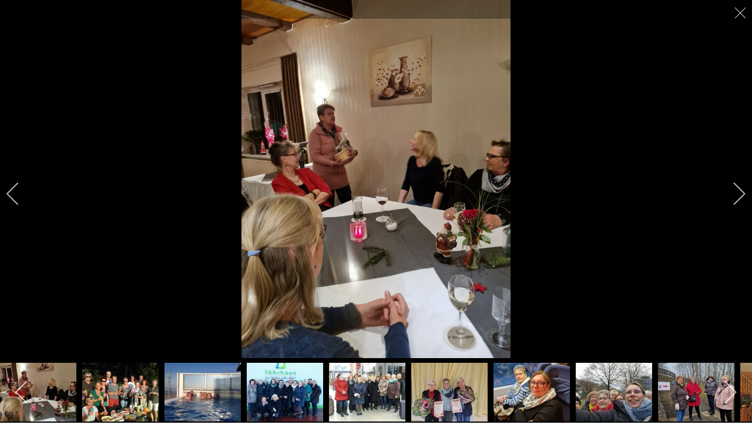

--- FILE ---
content_type: text/html; charset=utf-8
request_url: http://xn--ssv-plitz-47a.de/index.php/gymnastik/gymgalerie?i=20211215-202600
body_size: 9643
content:

<!doctype html>
<html lang="de-de" dir="ltr">
	<head>
		
		<meta name="viewport" content="width=device-width, initial-scale=1, shrink-to-fit=no">
		<meta charset="utf-8">
	<meta name="generator" content="Helix Ultimate - The Most Popular Joomla! Template Framework.">
	<title>20211215 202600</title>
	<link href="/images/ssv_raute-_gesamt.jpeg" rel="icon" type="image/vnd.microsoft.icon">
<link href="/media/vendor/joomla-custom-elements/css/joomla-alert.min.css?0.2.0" rel="stylesheet" />
	<link href="/media/com_igallery/css/lib-42.css" rel="stylesheet" />
	<link href="/media/com_igallery/css/ignitegallery-42.css" rel="stylesheet" />
	<link href="/plugins/system/jce/css/content.css?badb4208be409b1335b815dde676300e" rel="stylesheet" />
	<link href="//fonts.googleapis.com/css?family=IBM Plex Sans:100,100i,200,200i,300,300i,400,400i,500,500i,600,600i,700,700i,800,800i,900,900i&amp;subset=latin&amp;display=swap" rel="stylesheet" media="none" onload="media=&quot;all&quot;" />
	<link href="//fonts.googleapis.com/css?family=Noto Sans:100,100i,200,200i,300,300i,400,400i,500,500i,600,600i,700,700i,800,800i,900,900i&amp;subset=latin&amp;display=swap" rel="stylesheet" media="none" onload="media=&quot;all&quot;" />
	<link href="//fonts.googleapis.com/css?family=Open Sans:100,100i,200,200i,300,300i,400,400i,500,500i,600,600i,700,700i,800,800i,900,900i&amp;subset=latin&amp;display=swap" rel="stylesheet" media="none" onload="media=&quot;all&quot;" />
	<link href="/templates/shaper_helixultimate/css/bootstrap.min.css" rel="stylesheet" />
	<link href="/plugins/system/helixultimate/assets/css/system-j4.min.css" rel="stylesheet" />
	<link href="/media/system/css/joomla-fontawesome.min.css?579d7700bea70c65f65f693e7b14c860" rel="stylesheet" />
	<link href="/templates/shaper_helixultimate/css/template.css" rel="stylesheet" />
	<link href="/templates/shaper_helixultimate/css/presets/default.css" rel="stylesheet" />
	<style>body{font-family: 'IBM Plex Sans', sans-serif;font-size: 18px;line-height: 1.56;text-decoration: none;}
@media (min-width:768px) and (max-width:991px){body{font-size: 14px;}
}
@media (max-width:767px){body{font-size: 13px;}
}
</style>
	<style>h1{font-family: 'IBM Plex Sans', sans-serif;font-size: 14px;text-decoration: none;}
</style>
	<style>h2{font-family: 'Noto Sans', sans-serif;text-decoration: none;}
</style>
	<style>h3{font-family: 'Noto Sans', sans-serif;text-decoration: none;}
</style>
	<style>h4{font-family: 'Noto Sans', sans-serif;text-decoration: none;}
</style>
	<style>h6{font-family: 'Open Sans', sans-serif;font-size: 10px;font-weight: 200;text-decoration: none;}
</style>
	<style>.sp-megamenu-parent > li > a, .sp-megamenu-parent > li > span, .sp-megamenu-parent .sp-dropdown li.sp-menu-item > a{font-family: 'Arial', sans-serif;font-size: 20px;font-weight: 400;text-decoration: none;}
</style>
	<style>.menu.nav-pills > li > a, .menu.nav-pills > li > span, .menu.nav-pills .sp-dropdown li.sp-menu-item > a{font-family: 'Arial', sans-serif;font-size: 20px;font-weight: 400;text-decoration: none;}
</style>
	<style>.logo-image {height:70px;}.logo-image-phone {height:70px;}</style>
<script src="/media/vendor/jquery/js/jquery.min.js?3.7.1"></script>
	<script src="/media/legacy/js/jquery-noconflict.min.js?647005fc12b79b3ca2bb30c059899d5994e3e34d"></script>
	<script type="application/json" class="joomla-script-options new">{"data":{"breakpoints":{"tablet":991,"mobile":480},"header":{"stickyOffset":"100"}},"joomla.jtext":{"ERROR":"Fehler","MESSAGE":"Nachricht","NOTICE":"Hinweis","WARNING":"Warnung","JCLOSE":"Schlie\u00dfen","JOK":"OK","JOPEN":"\u00d6ffnen"},"system.paths":{"root":"","rootFull":"http:\/\/xn--ssv-plitz-47a.de\/","base":"","baseFull":"http:\/\/xn--ssv-plitz-47a.de\/"},"csrf.token":"052b4d89d2d42225b1a438e1851e0ba2"}</script>
	<script src="/media/system/js/core.min.js?ee06c8994b37d13d4ad21c573bbffeeb9465c0e2"></script>
	<script src="/media/vendor/bootstrap/js/bootstrap-es5.min.js?5.3.2" nomodule defer></script>
	<script src="/media/system/js/showon-es5.min.js?0e293ba9dec283752e25f4e1d5eb0a6f8c07d3be" defer nomodule></script>
	<script src="/media/system/js/messages-es5.min.js?c29829fd2432533d05b15b771f86c6637708bd9d" nomodule defer></script>
	<script src="/media/vendor/bootstrap/js/alert.min.js?5.3.2" type="module"></script>
	<script src="/media/vendor/bootstrap/js/button.min.js?5.3.2" type="module"></script>
	<script src="/media/vendor/bootstrap/js/carousel.min.js?5.3.2" type="module"></script>
	<script src="/media/vendor/bootstrap/js/collapse.min.js?5.3.2" type="module"></script>
	<script src="/media/vendor/bootstrap/js/dropdown.min.js?5.3.2" type="module"></script>
	<script src="/media/vendor/bootstrap/js/modal.min.js?5.3.2" type="module"></script>
	<script src="/media/vendor/bootstrap/js/offcanvas.min.js?5.3.2" type="module"></script>
	<script src="/media/vendor/bootstrap/js/popover.min.js?5.3.2" type="module"></script>
	<script src="/media/vendor/bootstrap/js/scrollspy.min.js?5.3.2" type="module"></script>
	<script src="/media/vendor/bootstrap/js/tab.min.js?5.3.2" type="module"></script>
	<script src="/media/vendor/bootstrap/js/toast.min.js?5.3.2" type="module"></script>
	<script src="/media/system/js/showon.min.js?f79c256660e2c0ca2179cf7f3168ea8143e1af82" type="module"></script>
	<script src="/media/system/js/messages.min.js?7f7aa28ac8e8d42145850e8b45b3bc82ff9a6411" type="module"></script>
	<script src="/media/com_igallery/js/lib-42.js"></script>
	<script src="/media/com_igallery/js/ignitegallery-42.js"></script>
	<script src="/templates/shaper_helixultimate/js/main.js"></script>
	<script>template="shaper_helixultimate";</script>
	<meta property="og:title" content="20211215 202600" />
	<meta property="og:image" content="http://xn--ssv-plitz-47a.de/images/igallery/resized/601-700/20211215-202600-668-1600-1000-80.jpg" />
	<meta property="og:image:width" content="750" />
	<meta property="og:image:height" content="1000" />
<script type="text/javascript" src="https://www.fussball.de/static/layout/fbde2/egm//js/widget2.js">
	</script>
	</head>
	<body class="site helix-ultimate hu com_igallery com-igallery view-category layout-default task-none itemid-229 de-de ltr layout-fluid offcanvas-init offcanvs-position-left">

		
					<div class="sp-pre-loader">
				<div class='circle-two'><span></span></div>			</div>
		
		<div class="body-wrapper">
			<div class="body-innerwrapper">
				
<div id="sp-top-bar">
	<div class="container">
		<div class="container-inner">
			<div class="row">
				<div id="sp-top1" class="col-lg-6">
					<div class="sp-column text-center text-lg-start">
													<ul class="social-icons"><li class="social-icon-facebook"><a target="_blank" rel="noopener noreferrer" href="https://www.facebook.com/SSV-P%C3%B6litz-207056612637883/" aria-label="Facebook"><span class="fab fa-facebook" aria-hidden="true"></span></a></li><li class="social-icon-instagram"><a target="_blank" rel="noopener noreferrer" href="https://instagram.com/ssvpoelitz1927_official?utm_medium=copy_link" aria-label="Instagram"><span class="fab fa-instagram" aria-hidden="true"></span></a></li></ul>						
												
					</div>
				</div>

				<div id="sp-top2" class="col-lg-6">
					<div class="sp-column text-center text-lg-end">
						
																									
					</div>
				</div>
			</div>
		</div>
	</div>
</div>

<header id="sp-header">
	<div class="container">
		<div class="container-inner">
			<div class="row">
				<!-- Logo -->
				<div id="sp-logo" class="col-auto">
					<div class="sp-column">
						<a id="offcanvas-toggler" aria-label="Menu" class="offcanvas-toggler-left d-flex d-lg-none" href="#" aria-hidden="true" title="Menu"><div class="burger-icon"><span></span><span></span><span></span></div></a><div class="logo"><a href="/">
				<img class='logo-image '
					srcset='http://xn--ssv-plitz-47a.de/images/ssv_raute-_gesamt.png 1x'
					src='http://xn--ssv-plitz-47a.de/images/ssv_raute-_gesamt.png'
					height='70px'
					alt='SSV Pölitz von 1927 e.V.'
				/>
				</a></div>						
					</div>
				</div>

				<!-- Menu -->
				<div id="sp-menu" class="col-auto flex-auto">
					<div class="sp-column d-flex justify-content-end align-items-center">
						<nav class="sp-megamenu-wrapper d-flex" role="navigation"><ul class="sp-megamenu-parent menu-animation-fade-up d-none d-lg-block"><li class="sp-menu-item"><a   href="/index.php"  >Startseite</a></li><li class="sp-menu-item sp-has-child"><a   href="/index.php/verein"  >Verein</a><div class="sp-dropdown sp-dropdown-main sp-dropdown-mega sp-menu-center" style="width: 600px;left: -300px;"><div class="sp-dropdown-inner"><div class="row"><div class="col-sm-6"><ul class="sp-mega-group"><li class="item-260 menu_item item-header"></li><li class="item-214 menu_item item-header"></li><li class="item-219 menu_item item-header"></li><li class="item-259 menu_item item-header"></li><li class="item-220 menu_item item-header"></li><li class="item-274 menu_item item-header"><a  class="sp-group-title" href="/index.php/verein/verein-test"  >Der Verein</a><ul class="sp-mega-group-child sp-dropdown-items"><li class="sp-menu-item"><a   href="/index.php/verein/verein-test/vorstand"  >Vorstand</a></li><li class="sp-menu-item"><a   href="/index.php/verein/verein-test/leitmotiv-saetze"  >Leitmotiv/-sätze</a></li><li class="sp-menu-item"><a   href="/index.php/verein/verein-test/vereinsnews"  >Vereinsnews</a></li><li class="sp-menu-item"><a   href="/index.php/verein/verein-test/galerie"  >Galerie Verein</a></li><li class="sp-menu-item"><a   href="/index.php/verein/verein-test/historie"  >Wie alles begann</a></li><li class="sp-menu-item"><a   href="/index.php/verein/verein-test/historie-vorstand"  >Historie Vorstand</a></li><li class="sp-menu-item"><a   href="/index.php/verein/verein-test/ehrenmitglieder"  >Ehrenmitglieder</a></li></ul></li></ul></div><div class="col-sm-6"><ul class="sp-mega-group"><li class="item-270 menu_item item-header"><a  class="sp-group-title" href="#"  >Downloads</a><ul class="sp-mega-group-child sp-dropdown-items"><li class="sp-menu-item"><a   href="/index.php/verein/downloads/satzung"  >Satzung</a></li><li class="sp-menu-item"><a   href="/index.php/verein/downloads/ordnungen"  >Beitragsordnung</a></li><li class="sp-menu-item"><a   href="/index.php/verein/downloads/beitragsordnung-anlage-a"  >Beitragsordnung Anlage A</a></li><li class="sp-menu-item"><a   href="/index.php/verein/downloads/ehrenordnung"  >Ehrenordnung</a></li><li class="sp-menu-item"><a   href="/index.php/verein/downloads/sportschadenmeldung"  ><span class="fas fa-ambulance"></span> Sportschadenmeldung</a></li></ul></li><li class="item-261 menu_item item-header"></li><li class="item-215 menu_item item-header"></li><li class="item-218 menu_item item-header"></li><li class="item-262 menu_item item-header"></li></ul></div></div></div></div></li><li class="sp-menu-item sp-has-child"><a   href="/index.php/fussball"  >Fußball</a><div class="sp-dropdown sp-dropdown-main sp-dropdown-mega sp-menu-center" style="width: 600px;left: -300px;"><div class="sp-dropdown-inner"><div class="row"><div class="col-sm-3"><ul class="sp-mega-group"><li class="item-393 menu_item item-header"><a  class="sp-group-title" href="/index.php/fussball/fussball"  >Organisation</a><ul class="sp-mega-group-child sp-dropdown-items"><li class="sp-menu-item"><a   href="/index.php/fussball/fussball/spartenleitung-fussball"  >Spartenleitung</a></li><li class="sp-menu-item"><a   href="/index.php/fussball/fussball/organigramm"  >Organigramm</a></li><li class="sp-menu-item"><a   href="/index.php/fussball/fussball/foerderverein-fussball"  >Förderverein</a></li><li class="sp-menu-item"><a   href="/index.php/fussball/fussball/sponsoren"  >Sponsoren</a></li><li class="sp-menu-item"><a   href="/index.php/fussball/fussball/neuigkeiten-fussball"  >Neuigkeiten</a></li><li class="sp-menu-item"><a   href="/index.php/fussball/fussball/kiek-in"  >Kiek in!</a></li><li class="sp-menu-item"><a   href="/index.php/fussball/fussball/spartanlage-fussball"  >Sportanlage</a></li><li class="sp-menu-item"><a   href="/index.php/fussball/fussball/ssvtreff"  >SSV-Treff</a></li><li class="sp-menu-item"><a   href="/index.php/fussball/fussball/schiedsrichter"  >Schiedsrichter</a></li><li class="sp-menu-item"><a  href="/index.php/fussball/fussball/trainer-betreuer" onclick="window.open(this.href, 'targetWindow', 'toolbar=no,location=no,status=no,menubar=no,scrollbars=yes,resizable=yes,');return false;" >Trainer / Betreuer</a></li><li class="sp-menu-item"><a   href="/index.php/fussball/fussball/projekte"  >Projekte</a></li><li class="sp-menu-item"><a   href="/index.php/fussball/fussball/projekte-2"  >Beiträge Fußball</a></li><li class="sp-menu-item sp-has-child"><a   href="#"  >Downloads</a><div class="sp-dropdown sp-dropdown-sub sp-menu-right" style="width: 180px;"><div class="sp-dropdown-inner"><ul class="sp-dropdown-items"><li class="sp-menu-item"><a   href="/index.php/fussball/fussball/fussball-downloads/satzung-2"  >Satzung</a></li></ul></div></div></li></ul></li></ul></div><div class="col-sm-3"><ul class="sp-mega-group"><li class="item-404 menu_item item-header"><a  class="sp-group-title" href="#"  >Mannschaften</a><ul class="sp-mega-group-child sp-dropdown-items"><li class="sp-menu-item"><a   href="/index.php/fussball/mannschaften/fusball-kontakte-trainer"  >Kontakte Trainer</a></li><li class="sp-menu-item"><a   href="/index.php/fussball/mannschaften/1-herren"  >1.Herren</a></li><li class="sp-menu-item"><a   href="/index.php/fussball/mannschaften/2-herren"  >2.Herren</a></li><li class="sp-menu-item"><a   href="/index.php/fussball/mannschaften/alte-herren"  >Alte Herren</a></li><li class="sp-menu-item sp-has-child"><a   href="#"  >Jugend</a><div class="sp-dropdown sp-dropdown-sub sp-menu-right" style="width: 180px;"><div class="sp-dropdown-inner"><ul class="sp-dropdown-items"><li class="sp-menu-item"><a   href="/index.php/fussball/mannschaften/jugend/jugendkonzept"  >Jugendkonzept</a></li></ul></div></div></li></ul></li></ul></div><div class="col-sm-3"></div><div class="col-sm-3"></div></div></div></div></li><li class="sp-menu-item sp-has-child active"><a   href="/index.php/gymnastik"  >Gymnastik</a><div class="sp-dropdown sp-dropdown-main sp-menu-right" style="width: 180px;"><div class="sp-dropdown-inner"><ul class="sp-dropdown-items"><li class="sp-menu-item"><a   href="/index.php/gymnastik/spartenleitung"  >Spartenleitung</a></li><li class="sp-menu-item"><a   href="/index.php/gymnastik/aufnahmeantrag"  >Aufnahmeantrag</a></li><li class="sp-menu-item"><a   href="/index.php/gymnastik/uebungsleiterin"  >Übungsleiterin</a></li><li class="sp-menu-item"><a   href="/index.php/gymnastik/sportstaette"  >Sportstätte</a></li><li class="sp-menu-item"><a   href="/index.php/gymnastik/sportangebot"  >Sportangebot</a></li><li class="sp-menu-item"><a   href="/index.php/gymnastik/kontaktdaten"  >Kontaktdaten</a></li><li class="sp-menu-item current-item active"><a aria-current="page"  href="/index.php/gymnastik/gymgalerie"  >Galerie</a></li><li class="sp-menu-item"><a   href="/index.php/gymnastik/gymgalerie-2"  >Beiträge Gymnastik</a></li></ul></div></div></li><li class="sp-menu-item sp-has-child"><a   href="/index.php/schuetzen"  >Schützen</a><div class="sp-dropdown sp-dropdown-main sp-menu-right" style="width: 180px;"><div class="sp-dropdown-inner"><ul class="sp-dropdown-items"><li class="sp-menu-item"><a   href="/index.php/schuetzen/neuigkeiten"  >Neuigkeiten</a></li><li class="sp-menu-item"><a   href="/index.php/schuetzen/spartenleitung"  >Spartenleitung</a></li><li class="sp-menu-item"><a   href="/index.php/schuetzen/sportstaette"  >Sportstätte</a></li><li class="sp-menu-item"><a   href="/index.php/schuetzen/sportangebote"  >Sportangebote</a></li><li class="sp-menu-item"><a   href="/index.php/schuetzen/aufnahmeantrag"  >Aufnahmeantrag</a></li><li class="sp-menu-item"><a   href="/index.php/schuetzen/beitraeges"  >Beiträge Schützen</a></li></ul></div></div></li><li class="sp-menu-item sp-has-child"><a   href="/index.php/tennis"  >Tennis</a><div class="sp-dropdown sp-dropdown-main sp-menu-right" style="width: 180px;"><div class="sp-dropdown-inner"><ul class="sp-dropdown-items"><li class="sp-menu-item"><a  rel="noopener noreferrer" href="http://www.tennis-ssvpoelitz.de/" target="_blank"  >Website</a></li><li class="sp-menu-item"><a   href="/index.php/tennis/historie-vorstand"  >Historie Vorstand</a></li><li class="sp-menu-item"><a   href="/index.php/tennis/chronik"  >Chronik</a></li><li class="sp-menu-item"><a   href="/index.php/tennis/beitraege-t"  >Beiträge Tennis</a></li></ul></div></div></li></ul></nav>						

						<!-- Related Modules -->
						<div class="d-none d-lg-flex header-modules align-items-center">
							
													</div>

						<!-- if offcanvas position right -->
											</div>
				</div>
			</div>
		</div>
	</div>
</header>
				
<section id="sp-ssv-poelitz" >

				
	
<div class="row">
	<div id="sp-title" class="col-lg-12 "><div class="sp-column "></div></div></div>
				
</section>
<section id="sp-main-body" >

										<div class="container">
					<div class="container-inner">
						
	
<div class="row">
	
<main id="sp-component" class="col-lg-12 ">
	<div class="sp-column ">
		<div id="system-message-container" aria-live="polite">
	</div>


		
		


<div id="gallery-scope-5" class="igui-scope ig-main-scope-wrapper profile-1 ig-notphone" data-vref="4.81"
>

    
    <h2 class="igallery_title">Gymnastik</h2>






    <div data-igui-grid id="ig-gallery-wrapper-5" class="ig-gallery-wrapper igui-grid-collapse"
         data-ig-uniqueid="5"
         data-ig-basehref=""
         data-ig-basehref-long="http://xn--ssv-plitz-47a.de/"
         data-ig-collecthits="0"
         data-ig-disable-rightclick="0"
         data-ig-showhash="hash"
         data-ig-show-main-image="0"
         data-ig-phone="0"
         data-ig-lbox-view="0"
                          >

    
    
            
        
            
        <div
            class="ig-slideshow igui-inline igui-width-48-48 igui-position-relative igui-visible-toggle igui-light"
            data-ig-fade="slide"
            data-ig-transition-duration="400"
            data-ig-ratio="1400:1200"
            data-ig-autoplay="0"
            data-ig-infinite="0"
            data-ig-interval="3000"
            data-ig-max-height="1200"
            data-ig-show-main="0"
            data-ig-preload-main="1"
            style="display:none;"        >

        <div style="max-width:1400px; position:relative;">

            <ul class="igui-slideshow-items ig-slideshow-matchheight"
                data-ig-lightbox="1"
                data-ig-lightbox-fade="slide"
                data-ig-lightbox-transition-duration="400"
                data-ig-lightbox-fullscreen="none"
                data-ig-lightbox-interval="3000"
                data-ig-lightbox-infinite="1"
                >
            
                
                                                
                <li class="ig-slideshow-item "
                    data-ig-imageid="666"
                    data-ig-imagehash="20160228-123549--1-"
                    data-ig-image-link=""
                    data-ig-link-new="1"
                                                            >

                    
                
                                                                
                    
                    
                    <a class="ig-lightbox-link" style="display:none;" href="/images/igallery/resized/601-700/20160228-123549--1--666-1600-1000-80.jpg" data-ig-imageid="666">20160228 123549  1 </a>

                                                            <a class="ig-lightbox-image-url" style="display:none;" href="http://xn--ssv-plitz-47a.de/index.php/gymnastik/gymgalerie?i=20160228-123549--1-">20160228 123549  1 </a>
                                        <div class="ig-slideshow-item-inner-lboxon igui-margin-remove igui-overflow-hidden">


                
                    
                            <img class="ig-slideshow-image igui-margin-remove-bottom igui-animation-kenburns igui-transform-origin-center-left ig-slideshow-lazy" src="/media/com_igallery/images/1px-placeholder.png" data-ig-lazy-src="/images/igallery/resized/601-700/20160228-123549--1--666-1400-1200-80-c.jpg" title="20160228 123549  1 " alt="20160228 123549  1 "/>

                                                            <div class="ig-lbox-open-icon igui-overlay igui-position-small igui-padding-remove igui-position-bottom-right"><span data-igui-overlay-icon></span></div>
                            
                            
                                                                                    
                    
                    </div>

                </li>
            
                
                                                
                <li class="ig-slideshow-item "
                    data-ig-imageid="667"
                    data-ig-imagehash="20211215-202404"
                    data-ig-image-link=""
                    data-ig-link-new="1"
                                                            >

                    
                
                                                                
                    
                    
                    <a class="ig-lightbox-link" style="display:none;" href="/images/igallery/resized/601-700/20211215-202404-667-1600-1000-80.jpg" data-ig-imageid="667">20211215 202404</a>

                                                            <a class="ig-lightbox-image-url" style="display:none;" href="http://xn--ssv-plitz-47a.de/index.php/gymnastik/gymgalerie?i=20211215-202404">20211215 202404</a>
                                        <div class="ig-slideshow-item-inner-lboxon igui-margin-remove igui-overflow-hidden">


                
                    
                            <img class="ig-slideshow-image igui-margin-remove-bottom igui-animation-kenburns igui-transform-origin-top-left ig-slideshow-lazy" src="/media/com_igallery/images/1px-placeholder.png" data-ig-lazy-src="/images/igallery/resized/601-700/20211215-202404-667-1400-1200-80-c.jpg" title="20211215 202404" alt="20211215 202404"/>

                                                            <div class="ig-lbox-open-icon igui-overlay igui-position-small igui-padding-remove igui-position-bottom-right"><span data-igui-overlay-icon></span></div>
                            
                            
                                                                                    
                    
                    </div>

                </li>
            
                
                                                
                <li class="ig-slideshow-item ig-first-active"
                    data-ig-imageid="668"
                    data-ig-imagehash="20211215-202600"
                    data-ig-image-link=""
                    data-ig-link-new="1"
                                                            >

                    
                
                                                                
                    
                    
                    <a class="ig-lightbox-link" style="display:none;" href="/images/igallery/resized/601-700/20211215-202600-668-1600-1000-80.jpg" data-ig-imageid="668">20211215 202600</a>

                                                            <a class="ig-lightbox-image-url" style="display:none;" href="http://xn--ssv-plitz-47a.de/index.php/gymnastik/gymgalerie?i=20211215-202600">20211215 202600</a>
                                        <div class="ig-slideshow-item-inner-lboxon igui-margin-remove igui-overflow-hidden">


                
                    
                            <img class="ig-slideshow-image igui-margin-remove-bottom igui-animation-kenburns igui-transform-origin-center-right ig-slideshow-lazy" src="/media/com_igallery/images/1px-placeholder.png" data-ig-lazy-src="/images/igallery/resized/601-700/20211215-202600-668-1400-1200-80-c.jpg" title="20211215 202600" alt="20211215 202600"/>

                                                            <div class="ig-lbox-open-icon igui-overlay igui-position-small igui-padding-remove igui-position-bottom-right"><span data-igui-overlay-icon></span></div>
                            
                            
                                                                                    
                    
                    </div>

                </li>
            
                
                                                
                <li class="ig-slideshow-item "
                    data-ig-imageid="669"
                    data-ig-imagehash="fe3618d1e55b4e789c83b5930192878e"
                    data-ig-image-link=""
                    data-ig-link-new="1"
                                                            >

                    
                
                                                                
                    
                    
                    <a class="ig-lightbox-link" style="display:none;" href="/images/igallery/resized/601-700/fe3618d1e55b4e789c83b5930192878e-669-1600-1000-80.jpg" data-ig-imageid="669">fe3618d1e55b4e789c83b5930192878e</a>

                                                            <a class="ig-lightbox-image-url" style="display:none;" href="http://xn--ssv-plitz-47a.de/index.php/gymnastik/gymgalerie?i=fe3618d1e55b4e789c83b5930192878e">fe3618d1e55b4e789c83b5930192878e</a>
                                        <div class="ig-slideshow-item-inner-lboxon igui-margin-remove igui-overflow-hidden">


                
                    
                            <img class="ig-slideshow-image igui-margin-remove-bottom igui-animation-kenburns igui-transform-origin-bottom-left ig-slideshow-lazy" src="/media/com_igallery/images/1px-placeholder.png" data-ig-lazy-src="/images/igallery/resized/601-700/fe3618d1e55b4e789c83b5930192878e-669-1400-1200-80-c.jpg" title="fe3618d1e55b4e789c83b5930192878e" alt="fe3618d1e55b4e789c83b5930192878e"/>

                                                            <div class="ig-lbox-open-icon igui-overlay igui-position-small igui-padding-remove igui-position-bottom-right"><span data-igui-overlay-icon></span></div>
                            
                            
                                                                                    
                    
                    </div>

                </li>
            
                
                                                
                <li class="ig-slideshow-item "
                    data-ig-imageid="670"
                    data-ig-imagehash="img-20160227-wa0005"
                    data-ig-image-link=""
                    data-ig-link-new="1"
                                                            >

                    
                
                                                                
                    
                    
                    <a class="ig-lightbox-link" style="display:none;" href="/images/igallery/resized/601-700/img-20160227-wa0005-670-1600-1000-80.jpg" data-ig-imageid="670">img 20160227 wa0005</a>

                                                            <a class="ig-lightbox-image-url" style="display:none;" href="http://xn--ssv-plitz-47a.de/index.php/gymnastik/gymgalerie?i=img-20160227-wa0005">img 20160227 wa0005</a>
                                        <div class="ig-slideshow-item-inner-lboxon igui-margin-remove igui-overflow-hidden">


                
                    
                            <img class="ig-slideshow-image igui-margin-remove-bottom igui-animation-kenburns igui-transform-origin-center-left ig-slideshow-lazy" src="/media/com_igallery/images/1px-placeholder.png" data-ig-lazy-src="/images/igallery/resized/601-700/img-20160227-wa0005-670-1400-1200-80-c.jpg" title="img 20160227 wa0005" alt="img 20160227 wa0005"/>

                                                            <div class="ig-lbox-open-icon igui-overlay igui-position-small igui-padding-remove igui-position-bottom-right"><span data-igui-overlay-icon></span></div>
                            
                            
                                                                                    
                    
                    </div>

                </li>
            
                
                                                
                <li class="ig-slideshow-item "
                    data-ig-imageid="671"
                    data-ig-imagehash="img-20160228-wa0002"
                    data-ig-image-link=""
                    data-ig-link-new="1"
                                                            >

                    
                
                                                                
                    
                    
                    <a class="ig-lightbox-link" style="display:none;" href="/images/igallery/resized/601-700/img-20160228-wa0002-671-1600-1000-80.jpg" data-ig-imageid="671">img 20160228 wa0002</a>

                                                            <a class="ig-lightbox-image-url" style="display:none;" href="http://xn--ssv-plitz-47a.de/index.php/gymnastik/gymgalerie?i=img-20160228-wa0002">img 20160228 wa0002</a>
                                        <div class="ig-slideshow-item-inner-lboxon igui-margin-remove igui-overflow-hidden">


                
                    
                            <img class="ig-slideshow-image igui-margin-remove-bottom igui-animation-kenburns igui-transform-origin-center-left ig-slideshow-lazy" src="/media/com_igallery/images/1px-placeholder.png" data-ig-lazy-src="/images/igallery/resized/601-700/img-20160228-wa0002-671-1400-1200-80-c.jpg" title="img 20160228 wa0002" alt="img 20160228 wa0002"/>

                                                            <div class="ig-lbox-open-icon igui-overlay igui-position-small igui-padding-remove igui-position-bottom-right"><span data-igui-overlay-icon></span></div>
                            
                            
                                                                                    
                    
                    </div>

                </li>
            
                
                                                
                <li class="ig-slideshow-item "
                    data-ig-imageid="672"
                    data-ig-imagehash="img-20170216-wa0001--1-"
                    data-ig-image-link=""
                    data-ig-link-new="1"
                                                            >

                    
                
                                                                
                    
                    
                    <a class="ig-lightbox-link" style="display:none;" href="/images/igallery/resized/601-700/img-20170216-wa0001--1--672-1600-1000-80.jpg" data-ig-imageid="672">img 20170216 wa0001  1 </a>

                                                            <a class="ig-lightbox-image-url" style="display:none;" href="http://xn--ssv-plitz-47a.de/index.php/gymnastik/gymgalerie?i=img-20170216-wa0001--1-">img 20170216 wa0001  1 </a>
                                        <div class="ig-slideshow-item-inner-lboxon igui-margin-remove igui-overflow-hidden">


                
                    
                            <img class="ig-slideshow-image igui-margin-remove-bottom igui-animation-kenburns igui-transform-origin-center-left ig-slideshow-lazy" src="/media/com_igallery/images/1px-placeholder.png" data-ig-lazy-src="/images/igallery/resized/601-700/img-20170216-wa0001--1--672-1400-1200-80-c.jpg" title="img 20170216 wa0001  1 " alt="img 20170216 wa0001  1 "/>

                                                            <div class="ig-lbox-open-icon igui-overlay igui-position-small igui-padding-remove igui-position-bottom-right"><span data-igui-overlay-icon></span></div>
                            
                            
                                                                                    
                    
                    </div>

                </li>
            
                
                                                
                <li class="ig-slideshow-item "
                    data-ig-imageid="805"
                    data-ig-imagehash="20240320-193303"
                    data-ig-image-link=""
                    data-ig-link-new="1"
                                                            >

                    
                
                                                                
                    
                    
                    <a class="ig-lightbox-link" style="display:none;" href="/images/igallery/resized/gymnastik-5/20240320-193303-1600-1000-80.jpg" data-ig-imageid="805">20240320</a>

                                                            <a class="ig-lightbox-image-url" style="display:none;" href="http://xn--ssv-plitz-47a.de/index.php/gymnastik/gymgalerie?i=20240320-193303">20240320</a>
                                        <div class="ig-slideshow-item-inner-lboxon igui-margin-remove igui-overflow-hidden">


                
                    
                            <img class="ig-slideshow-image igui-margin-remove-bottom igui-animation-kenburns igui-transform-origin-bottom-left ig-slideshow-lazy" src="/media/com_igallery/images/1px-placeholder.png" data-ig-lazy-src="/images/igallery/resized/gymnastik-5/20240320-193303-1400-1200-80-c.jpg" title="20240320" alt="20240320"/>

                                                            <div class="ig-lbox-open-icon igui-overlay igui-position-small igui-padding-remove igui-position-bottom-right"><span data-igui-overlay-icon></span></div>
                            
                            
                                                                                    
                    
                    </div>

                </li>
            
                
                                                
                <li class="ig-slideshow-item "
                    data-ig-imageid="806"
                    data-ig-imagehash="20240225-174919"
                    data-ig-image-link=""
                    data-ig-link-new="1"
                                                            >

                    
                
                                                                
                    
                    
                    <a class="ig-lightbox-link" style="display:none;" href="/images/igallery/resized/gymnastik-5/20240225-174919-1600-1000-80.jpg" data-ig-imageid="806">20240225</a>

                                                            <a class="ig-lightbox-image-url" style="display:none;" href="http://xn--ssv-plitz-47a.de/index.php/gymnastik/gymgalerie?i=20240225-174919">20240225</a>
                                        <div class="ig-slideshow-item-inner-lboxon igui-margin-remove igui-overflow-hidden">


                
                    
                            <img class="ig-slideshow-image igui-margin-remove-bottom igui-animation-kenburns igui-transform-origin-center-right ig-slideshow-lazy" src="/media/com_igallery/images/1px-placeholder.png" data-ig-lazy-src="/images/igallery/resized/gymnastik-5/20240225-174919-1400-1200-80-c.jpg" title="20240225" alt="20240225"/>

                                                            <div class="ig-lbox-open-icon igui-overlay igui-position-small igui-padding-remove igui-position-bottom-right"><span data-igui-overlay-icon></span></div>
                            
                            
                                                                                    
                    
                    </div>

                </li>
            
                
                                                
                <li class="ig-slideshow-item "
                    data-ig-imageid="807"
                    data-ig-imagehash="20240225-124115-001"
                    data-ig-image-link=""
                    data-ig-link-new="1"
                                                            >

                    
                
                                                                
                    
                    
                    <a class="ig-lightbox-link" style="display:none;" href="/images/igallery/resized/gymnastik-5/20240225-124115-001-1600-1000-80.jpg" data-ig-imageid="807">20240225 124115</a>

                                                            <a class="ig-lightbox-image-url" style="display:none;" href="http://xn--ssv-plitz-47a.de/index.php/gymnastik/gymgalerie?i=20240225-124115-001">20240225 124115</a>
                                        <div class="ig-slideshow-item-inner-lboxon igui-margin-remove igui-overflow-hidden">


                
                    
                            <img class="ig-slideshow-image igui-margin-remove-bottom igui-animation-kenburns igui-transform-origin-top-center ig-slideshow-lazy" src="/media/com_igallery/images/1px-placeholder.png" data-ig-lazy-src="/images/igallery/resized/gymnastik-5/20240225-124115-001-1400-1200-80-c.jpg" title="20240225 124115" alt="20240225 124115"/>

                                                            <div class="ig-lbox-open-icon igui-overlay igui-position-small igui-padding-remove igui-position-bottom-right"><span data-igui-overlay-icon></span></div>
                            
                            
                                                                                    
                    
                    </div>

                </li>
            
                
                                                
                <li class="ig-slideshow-item "
                    data-ig-imageid="808"
                    data-ig-imagehash="20240225-110201"
                    data-ig-image-link=""
                    data-ig-link-new="1"
                                                            >

                    
                
                                                                
                    
                    
                    <a class="ig-lightbox-link" style="display:none;" href="/images/igallery/resized/gymnastik-5/20240225-110201-1600-1000-80.jpg" data-ig-imageid="808">20240225</a>

                                                            <a class="ig-lightbox-image-url" style="display:none;" href="http://xn--ssv-plitz-47a.de/index.php/gymnastik/gymgalerie?i=20240225-110201">20240225</a>
                                        <div class="ig-slideshow-item-inner-lboxon igui-margin-remove igui-overflow-hidden">


                
                    
                            <img class="ig-slideshow-image igui-margin-remove-bottom igui-animation-kenburns igui-transform-origin-bottom-right ig-slideshow-lazy" src="/media/com_igallery/images/1px-placeholder.png" data-ig-lazy-src="/images/igallery/resized/gymnastik-5/20240225-110201-1400-1200-80-c.jpg" title="20240225" alt="20240225"/>

                                                            <div class="ig-lbox-open-icon igui-overlay igui-position-small igui-padding-remove igui-position-bottom-right"><span data-igui-overlay-icon></span></div>
                            
                            
                                                                                    
                    
                    </div>

                </li>
            
                
                                                
                <li class="ig-slideshow-item "
                    data-ig-imageid="809"
                    data-ig-imagehash="20240225-102855"
                    data-ig-image-link=""
                    data-ig-link-new="1"
                                                            >

                    
                
                                                                
                    
                    
                    <a class="ig-lightbox-link" style="display:none;" href="/images/igallery/resized/gymnastik-5/20240225-102855-1600-1000-80.jpg" data-ig-imageid="809">20240225</a>

                                                            <a class="ig-lightbox-image-url" style="display:none;" href="http://xn--ssv-plitz-47a.de/index.php/gymnastik/gymgalerie?i=20240225-102855">20240225</a>
                                        <div class="ig-slideshow-item-inner-lboxon igui-margin-remove igui-overflow-hidden">


                
                    
                            <img class="ig-slideshow-image igui-margin-remove-bottom igui-animation-kenburns igui-transform-origin-center-right ig-slideshow-lazy" src="/media/com_igallery/images/1px-placeholder.png" data-ig-lazy-src="/images/igallery/resized/gymnastik-5/20240225-102855-1400-1200-80-c.jpg" title="20240225" alt="20240225"/>

                                                            <div class="ig-lbox-open-icon igui-overlay igui-position-small igui-padding-remove igui-position-bottom-right"><span data-igui-overlay-icon></span></div>
                            
                            
                                                                                    
                    
                    </div>

                </li>
            
                
                                                
                <li class="ig-slideshow-item "
                    data-ig-imageid="810"
                    data-ig-imagehash="20240223-132255"
                    data-ig-image-link=""
                    data-ig-link-new="1"
                                                            >

                    
                
                                                                
                    
                    
                    <a class="ig-lightbox-link" style="display:none;" href="/images/igallery/resized/gymnastik-5/20240223-132255-1600-1000-80.jpg" data-ig-imageid="810">20240223</a>

                                                            <a class="ig-lightbox-image-url" style="display:none;" href="http://xn--ssv-plitz-47a.de/index.php/gymnastik/gymgalerie?i=20240223-132255">20240223</a>
                                        <div class="ig-slideshow-item-inner-lboxon igui-margin-remove igui-overflow-hidden">


                
                    
                            <img class="ig-slideshow-image igui-margin-remove-bottom igui-animation-kenburns igui-transform-origin-bottom-left ig-slideshow-lazy" src="/media/com_igallery/images/1px-placeholder.png" data-ig-lazy-src="/images/igallery/resized/gymnastik-5/20240223-132255-1400-1200-80-c.jpg" title="20240223" alt="20240223"/>

                                                            <div class="ig-lbox-open-icon igui-overlay igui-position-small igui-padding-remove igui-position-bottom-right"><span data-igui-overlay-icon></span></div>
                            
                            
                                                                                    
                    
                    </div>

                </li>
            
                
                                                
                <li class="ig-slideshow-item "
                    data-ig-imageid="811"
                    data-ig-imagehash="img-20230303-wa0002"
                    data-ig-image-link=""
                    data-ig-link-new="1"
                                                            >

                    
                
                                                                
                    
                    
                    <a class="ig-lightbox-link" style="display:none;" href="/images/igallery/resized/gymnastik-5/img-20230303-wa0002-1600-1000-80.jpg" data-ig-imageid="811">img wa0002</a>

                                                            <a class="ig-lightbox-image-url" style="display:none;" href="http://xn--ssv-plitz-47a.de/index.php/gymnastik/gymgalerie?i=img-20230303-wa0002">img wa0002</a>
                                        <div class="ig-slideshow-item-inner-lboxon igui-margin-remove igui-overflow-hidden">


                
                    
                            <img class="ig-slideshow-image igui-margin-remove-bottom igui-animation-kenburns igui-transform-origin-bottom-right ig-slideshow-lazy" src="/media/com_igallery/images/1px-placeholder.png" data-ig-lazy-src="/images/igallery/resized/gymnastik-5/img-20230303-wa0002-1400-1200-80-c.jpg" title="img wa0002" alt="img wa0002"/>

                                                            <div class="ig-lbox-open-icon igui-overlay igui-position-small igui-padding-remove igui-position-bottom-right"><span data-igui-overlay-icon></span></div>
                            
                            
                                                                                    
                    
                    </div>

                </li>
            
                
                                                
                <li class="ig-slideshow-item "
                    data-ig-imageid="812"
                    data-ig-imagehash="20221215-195846"
                    data-ig-image-link=""
                    data-ig-link-new="1"
                                                            >

                    
                
                                                                
                    
                    
                    <a class="ig-lightbox-link" style="display:none;" href="/images/igallery/resized/gymnastik-5/20221215-195846-1600-1000-80.jpg" data-ig-imageid="812">20221215</a>

                                                            <a class="ig-lightbox-image-url" style="display:none;" href="http://xn--ssv-plitz-47a.de/index.php/gymnastik/gymgalerie?i=20221215-195846">20221215</a>
                                        <div class="ig-slideshow-item-inner-lboxon igui-margin-remove igui-overflow-hidden">


                
                    
                            <img class="ig-slideshow-image igui-margin-remove-bottom igui-animation-kenburns igui-transform-origin-bottom-right ig-slideshow-lazy" src="/media/com_igallery/images/1px-placeholder.png" data-ig-lazy-src="/images/igallery/resized/gymnastik-5/20221215-195846-1400-1200-80-c.jpg" title="20221215" alt="20221215"/>

                                                            <div class="ig-lbox-open-icon igui-overlay igui-position-small igui-padding-remove igui-position-bottom-right"><span data-igui-overlay-icon></span></div>
                            
                            
                                                                                    
                    
                    </div>

                </li>
            
                
                                                
                <li class="ig-slideshow-item "
                    data-ig-imageid="813"
                    data-ig-imagehash="20221215-195806"
                    data-ig-image-link=""
                    data-ig-link-new="1"
                                                            >

                    
                
                                                                
                    
                    
                    <a class="ig-lightbox-link" style="display:none;" href="/images/igallery/resized/gymnastik-5/20221215-195806-1600-1000-80.jpg" data-ig-imageid="813">20221215</a>

                                                            <a class="ig-lightbox-image-url" style="display:none;" href="http://xn--ssv-plitz-47a.de/index.php/gymnastik/gymgalerie?i=20221215-195806">20221215</a>
                                        <div class="ig-slideshow-item-inner-lboxon igui-margin-remove igui-overflow-hidden">


                
                    
                            <img class="ig-slideshow-image igui-margin-remove-bottom igui-animation-kenburns igui-transform-origin-bottom-center ig-slideshow-lazy" src="/media/com_igallery/images/1px-placeholder.png" data-ig-lazy-src="/images/igallery/resized/gymnastik-5/20221215-195806-1400-1200-80-c.jpg" title="20221215" alt="20221215"/>

                                                            <div class="ig-lbox-open-icon igui-overlay igui-position-small igui-padding-remove igui-position-bottom-right"><span data-igui-overlay-icon></span></div>
                            
                            
                                                                                    
                    
                    </div>

                </li>
            
            </ul>
                            <a class="ig-slideshow-button ig-slideshow-button-left igui-position-center-left igui-position-small igui-slidenav-large igui-margin-remove-left" href="javascript:void(0)" data-igui-slidenav-previous data-igui-slideshow-item="previous" aria-label="previous"></a>
                <a class="ig-slideshow-button ig-slideshow-button-right igui-position-center-right igui-position-small igui-slidenav-large igui-margin-remove-right" href="javascript:void(0)" data-igui-slidenav-next data-igui-slideshow-item="next" aria-label="next"></a>
            
            
            
        </div>

        </div>


            
        
            

    
    
            



<div
    id="ig-thumbs-grid-5"
    class="ig-thumbs-grid  igui-width-48-48"
    data-ig-thumb-spacing="10"
    data-ig-grid-type="metro"
    data-ig-max-width="250"
    style="visibility:hidden;"
    >

    
        
        <div class="ig-thumbs-grid-block ig-thumbs-grid-block-single" data-widthdouble="0" data-heightdouble="1" >

            <div class="ig-grid-img-link igui-transition-toggle igui-inline-clip " data-img-id="666">

                <img class="ig-thumbs-grid-image igui-transition-scale-up igui-transition-opaque " src="/images/igallery/resized/601-700/20160228-123549--1--666-250-510-80-c.jpg" title="20160228 123549  1 " alt="20160228 123549  1 " width="250" height="510" />

                
                
                
                                
                            </div>

            
        </div>

        
        
        <div class="ig-thumbs-grid-block ig-thumbs-grid-block-double" data-widthdouble="1" data-heightdouble="1" >

            <div class="ig-grid-img-link igui-transition-toggle igui-inline-clip " data-img-id="667">

                <img class="ig-thumbs-grid-image igui-transition-scale-up igui-transition-opaque " src="/images/igallery/resized/601-700/20211215-202404-667-510-510-80-c.jpg" title="20211215 202404" alt="20211215 202404" width="510" height="510" />

                
                
                
                                
                            </div>

            
        </div>

        
        
        <div class="ig-thumbs-grid-block ig-thumbs-grid-block-single" data-widthdouble="0" data-heightdouble="0" >

            <div class="ig-grid-img-link igui-transition-toggle igui-inline-clip " data-img-id="668">

                <img class="ig-thumbs-grid-image igui-transition-scale-up igui-transition-opaque " src="/images/igallery/resized/601-700/20211215-202600-668-250-250-80-c.jpg" title="20211215 202600" alt="20211215 202600" width="250" height="250" />

                
                
                
                                
                            </div>

            
        </div>

        
        
        <div class="ig-thumbs-grid-block ig-thumbs-grid-block-single" data-widthdouble="0" data-heightdouble="0" >

            <div class="ig-grid-img-link igui-transition-toggle igui-inline-clip " data-img-id="669">

                <img class="ig-thumbs-grid-image igui-transition-scale-up igui-transition-opaque " src="/images/igallery/resized/601-700/fe3618d1e55b4e789c83b5930192878e-669-250-250-80-c.jpg" title="fe3618d1e55b4e789c83b5930192878e" alt="fe3618d1e55b4e789c83b5930192878e" width="250" height="250" />

                
                
                
                                
                            </div>

            
        </div>

        
        
        <div class="ig-thumbs-grid-block ig-thumbs-grid-block-single" data-widthdouble="0" data-heightdouble="0" >

            <div class="ig-grid-img-link igui-transition-toggle igui-inline-clip " data-img-id="670">

                <img class="ig-thumbs-grid-image igui-transition-scale-up igui-transition-opaque " src="/images/igallery/resized/601-700/img-20160227-wa0005-670-250-250-80-c.jpg" title="img 20160227 wa0005" alt="img 20160227 wa0005" width="250" height="250" />

                
                
                
                                
                            </div>

            
        </div>

        
        
        <div class="ig-thumbs-grid-block ig-thumbs-grid-block-double" data-widthdouble="1" data-heightdouble="0" >

            <div class="ig-grid-img-link igui-transition-toggle igui-inline-clip " data-img-id="671">

                <img class="ig-thumbs-grid-image igui-transition-scale-up igui-transition-opaque " src="/images/igallery/resized/601-700/img-20160228-wa0002-671-510-250-80-c.jpg" title="img 20160228 wa0002" alt="img 20160228 wa0002" width="510" height="250" />

                
                
                
                                
                            </div>

            
        </div>

        
        
        <div class="ig-thumbs-grid-block ig-thumbs-grid-block-single" data-widthdouble="0" data-heightdouble="0" >

            <div class="ig-grid-img-link igui-transition-toggle igui-inline-clip " data-img-id="672">

                <img class="ig-thumbs-grid-image igui-transition-scale-up igui-transition-opaque " src="/images/igallery/resized/601-700/img-20170216-wa0001--1--672-250-250-80-c.jpg" title="img 20170216 wa0001  1 " alt="img 20170216 wa0001  1 " width="250" height="250" />

                
                
                
                                
                            </div>

            
        </div>

        
        
        <div class="ig-thumbs-grid-block ig-thumbs-grid-block-single" data-widthdouble="0" data-heightdouble="0" >

            <div class="ig-grid-img-link igui-transition-toggle igui-inline-clip " data-img-id="805">

                <img class="ig-thumbs-grid-image igui-transition-scale-up igui-transition-opaque " src="/images/igallery/resized/gymnastik-5/20240320-193303-250-250-80-c.jpg" title="20240320" alt="20240320" width="250" height="250" />

                
                
                
                                
                            </div>

            
        </div>

        
        
        <div class="ig-thumbs-grid-block ig-thumbs-grid-block-single" data-widthdouble="0" data-heightdouble="0" >

            <div class="ig-grid-img-link igui-transition-toggle igui-inline-clip " data-img-id="806">

                <img class="ig-thumbs-grid-image igui-transition-scale-up igui-transition-opaque " src="/images/igallery/resized/gymnastik-5/20240225-174919-250-250-80-c.jpg" title="20240225" alt="20240225" width="250" height="250" />

                
                
                
                                
                            </div>

            
        </div>

        
        
        <div class="ig-thumbs-grid-block ig-thumbs-grid-block-single" data-widthdouble="0" data-heightdouble="0" >

            <div class="ig-grid-img-link igui-transition-toggle igui-inline-clip " data-img-id="807">

                <img class="ig-thumbs-grid-image igui-transition-scale-up igui-transition-opaque " src="/images/igallery/resized/gymnastik-5/20240225-124115-001-250-250-80-c.jpg" title="20240225 124115" alt="20240225 124115" width="250" height="250" />

                
                
                
                                
                            </div>

            
        </div>

        
        
        <div class="ig-thumbs-grid-block ig-thumbs-grid-block-single" data-widthdouble="0" data-heightdouble="0" >

            <div class="ig-grid-img-link igui-transition-toggle igui-inline-clip " data-img-id="808">

                <img class="ig-thumbs-grid-image igui-transition-scale-up igui-transition-opaque " src="/images/igallery/resized/gymnastik-5/20240225-110201-250-250-80-c.jpg" title="20240225" alt="20240225" width="250" height="250" />

                
                
                
                                
                            </div>

            
        </div>

        
        
        <div class="ig-thumbs-grid-block ig-thumbs-grid-block-single" data-widthdouble="0" data-heightdouble="0" >

            <div class="ig-grid-img-link igui-transition-toggle igui-inline-clip " data-img-id="809">

                <img class="ig-thumbs-grid-image igui-transition-scale-up igui-transition-opaque " src="/images/igallery/resized/gymnastik-5/20240225-102855-250-250-80-c.jpg" title="20240225" alt="20240225" width="250" height="250" />

                
                
                
                                
                            </div>

            
        </div>

        
        
        <div class="ig-thumbs-grid-block ig-thumbs-grid-block-single" data-widthdouble="0" data-heightdouble="0" >

            <div class="ig-grid-img-link igui-transition-toggle igui-inline-clip " data-img-id="810">

                <img class="ig-thumbs-grid-image igui-transition-scale-up igui-transition-opaque " src="/images/igallery/resized/gymnastik-5/20240223-132255-250-250-80-c.jpg" title="20240223" alt="20240223" width="250" height="250" />

                
                
                
                                
                            </div>

            
        </div>

        
        
        <div class="ig-thumbs-grid-block ig-thumbs-grid-block-single" data-widthdouble="0" data-heightdouble="0" >

            <div class="ig-grid-img-link igui-transition-toggle igui-inline-clip " data-img-id="811">

                <img class="ig-thumbs-grid-image igui-transition-scale-up igui-transition-opaque " src="/images/igallery/resized/gymnastik-5/img-20230303-wa0002-250-250-80-c.jpg" title="img wa0002" alt="img wa0002" width="250" height="250" />

                
                
                
                                
                            </div>

            
        </div>

        
        
        <div class="ig-thumbs-grid-block ig-thumbs-grid-block-single" data-widthdouble="0" data-heightdouble="0" >

            <div class="ig-grid-img-link igui-transition-toggle igui-inline-clip " data-img-id="812">

                <img class="ig-thumbs-grid-image igui-transition-scale-up igui-transition-opaque " src="/images/igallery/resized/gymnastik-5/20221215-195846-250-250-80-c.jpg" title="20221215" alt="20221215" width="250" height="250" />

                
                
                
                                
                            </div>

            
        </div>

        
        
        <div class="ig-thumbs-grid-block ig-thumbs-grid-block-single" data-widthdouble="0" data-heightdouble="0" >

            <div class="ig-grid-img-link igui-transition-toggle igui-inline-clip " data-img-id="813">

                <img class="ig-thumbs-grid-image igui-transition-scale-up igui-transition-opaque " src="/images/igallery/resized/gymnastik-5/20221215-195806-250-250-80-c.jpg" title="20221215" alt="20221215" width="250" height="250" />

                
                
                
                                
                            </div>

            
        </div>

        </div>
    
    
    
            

<div id="ig-lightbox-template-5" class="ig-lightbox-template" style="display:none;">

    <div id="ig-lightbox-5" class="igui-lightbox igui-overflow-hidden igui-scope igui-light profile-1">

        <ul class="igui-lightbox-items"></ul>

        
        <div class="ig-lightbox-buttons igui-lightbox-toolbar igui-position-top igui-text-right igui-transition-slide-top igui-transition-opaque">

            
            
            
            
            
            
            
            
            
            
                            <a href="javascript:void(0);" class="igui-close-large" data-igui-close data-igui-toggle="!.igui-lightbox"></a>
            
        </div>

        <a class="ig-lightbox-button ig-lightbox-button-left igui-slidenav-large igui-position-center-left igui-position-medium igui-transition-fade" href="#" data-igui-slidenav-previous data-igui-lightbox-item="previous" aria-label="previous"></a>
        <a class="ig-lightbox-button ig-lightbox-button-right igui-slidenav-large igui-position-center-right igui-position-medium igui-transition-fade" href="#" data-igui-slidenav-next data-igui-lightbox-item="next" aria-label="next"></a>

        
        
        

                                            <div class="ig-lightbox-bottom-wrapper igui-position-bottom" style="height: 100px; margin-left:0px; margin-right:0px">

                                    

<div class="ig-thumb-scroller igui-position-bottom-center ig-thumb-scroller-lbox ig-thumb-scroller-horizontal ig-thumb-scroller-lbox-below igui-light"
     data-ig-lbox-thumbs-position="below">

<div class="ig-thumb-scroller-horizontal-inner igui-position-relative">    <div class="ig-thumb-scroller-inner igui-position-relative ">

    <ul class="ig-slider-items igui-position-relative " style="height:100px;"><!--
        
        --><li class="ig-scroller-img-wrapper" style="padding-right:10px;">
                <a style="position:relative;" href="javascript:void(0);" class="ig-img-link igui-inline igui-transition-toggle igui-inline-clip ">
                    <img class="ig-scroller-img notlazy" src="/images/igallery/resized/601-700/20160228-123549--1--666-130-100-80-c.jpg" width="130" height="100" title="20160228 123549  1 "
                     alt="20160228 123549  1 "  style=""/>

                    
                    
                    
                                                        </a>


            </li><!--
            
                                    --><li class="ig-scroller-img-wrapper" style="padding-right:10px;">
                <a style="position:relative;" href="javascript:void(0);" class="ig-img-link igui-inline igui-transition-toggle igui-inline-clip ">
                    <img class="ig-scroller-img notlazy" src="/images/igallery/resized/601-700/20211215-202404-667-130-100-80-c.jpg" width="130" height="100" title="20211215 202404"
                     alt="20211215 202404"  style=""/>

                    
                    
                    
                                                        </a>


            </li><!--
            
                                    --><li class="ig-scroller-img-wrapper" style="padding-right:10px;">
                <a style="position:relative;" href="javascript:void(0);" class="ig-img-link igui-inline igui-transition-toggle igui-inline-clip ">
                    <img class="ig-scroller-img notlazy" src="/images/igallery/resized/601-700/20211215-202600-668-130-100-80-c.jpg" width="130" height="100" title="20211215 202600"
                     alt="20211215 202600"  style=""/>

                    
                    
                    
                                                        </a>


            </li><!--
            
                                    --><li class="ig-scroller-img-wrapper" style="padding-right:10px;">
                <a style="position:relative;" href="javascript:void(0);" class="ig-img-link igui-inline igui-transition-toggle igui-inline-clip ">
                    <img class="ig-scroller-img notlazy" src="/images/igallery/resized/601-700/fe3618d1e55b4e789c83b5930192878e-669-130-100-80-c.jpg" width="130" height="100" title="fe3618d1e55b4e789c83b5930192878e"
                     alt="fe3618d1e55b4e789c83b5930192878e"  style=""/>

                    
                    
                    
                                                        </a>


            </li><!--
            
                                    --><li class="ig-scroller-img-wrapper" style="padding-right:10px;">
                <a style="position:relative;" href="javascript:void(0);" class="ig-img-link igui-inline igui-transition-toggle igui-inline-clip ">
                    <img class="ig-scroller-img notlazy" src="/images/igallery/resized/601-700/img-20160227-wa0005-670-130-100-80-c.jpg" width="130" height="100" title="img 20160227 wa0005"
                     alt="img 20160227 wa0005"  style=""/>

                    
                    
                    
                                                        </a>


            </li><!--
            
                                    --><li class="ig-scroller-img-wrapper" style="padding-right:10px;">
                <a style="position:relative;" href="javascript:void(0);" class="ig-img-link igui-inline igui-transition-toggle igui-inline-clip ">
                    <img class="ig-scroller-img notlazy" src="/images/igallery/resized/601-700/img-20160228-wa0002-671-130-100-80-c.jpg" width="130" height="100" title="img 20160228 wa0002"
                     alt="img 20160228 wa0002"  style=""/>

                    
                    
                    
                                                        </a>


            </li><!--
            
                                    --><li class="ig-scroller-img-wrapper" style="padding-right:10px;">
                <a style="position:relative;" href="javascript:void(0);" class="ig-img-link igui-inline igui-transition-toggle igui-inline-clip ">
                    <img class="ig-scroller-img notlazy" src="/images/igallery/resized/601-700/img-20170216-wa0001--1--672-130-100-80-c.jpg" width="130" height="100" title="img 20170216 wa0001  1 "
                     alt="img 20170216 wa0001  1 "  style=""/>

                    
                    
                    
                                                        </a>


            </li><!--
            
                                    --><li class="ig-scroller-img-wrapper" style="padding-right:10px;">
                <a style="position:relative;" href="javascript:void(0);" class="ig-img-link igui-inline igui-transition-toggle igui-inline-clip ">
                    <img class="ig-scroller-img notlazy" src="/images/igallery/resized/gymnastik-5/20240320-193303-130-100-80-c.jpg" width="130" height="100" title="20240320"
                     alt="20240320"  style=""/>

                    
                    
                    
                                                        </a>


            </li><!--
            
                                    --><li class="ig-scroller-img-wrapper" style="padding-right:10px;">
                <a style="position:relative;" href="javascript:void(0);" class="ig-img-link igui-inline igui-transition-toggle igui-inline-clip ">
                    <img class="ig-scroller-img notlazy" src="/images/igallery/resized/gymnastik-5/20240225-174919-130-100-80-c.jpg" width="130" height="100" title="20240225"
                     alt="20240225"  style=""/>

                    
                    
                    
                                                        </a>


            </li><!--
            
                                    --><li class="ig-scroller-img-wrapper" style="padding-right:10px;">
                <a style="position:relative;" href="javascript:void(0);" class="ig-img-link igui-inline igui-transition-toggle igui-inline-clip ">
                    <img class="ig-scroller-img notlazy" src="/images/igallery/resized/gymnastik-5/20240225-124115-001-130-100-80-c.jpg" width="130" height="100" title="20240225 124115"
                     alt="20240225 124115"  style=""/>

                    
                    
                    
                                                        </a>


            </li><!--
            
                                    --><li class="ig-scroller-img-wrapper" style="padding-right:10px;">
                <a style="position:relative;" href="javascript:void(0);" class="ig-img-link igui-inline igui-transition-toggle igui-inline-clip ">
                    <img class="ig-scroller-img notlazy" src="/images/igallery/resized/gymnastik-5/20240225-110201-130-100-80-c.jpg" width="130" height="100" title="20240225"
                     alt="20240225"  style=""/>

                    
                    
                    
                                                        </a>


            </li><!--
            
                                    --><li class="ig-scroller-img-wrapper" style="padding-right:10px;">
                <a style="position:relative;" href="javascript:void(0);" class="ig-img-link igui-inline igui-transition-toggle igui-inline-clip ">
                    <img class="ig-scroller-img notlazy" src="/images/igallery/resized/gymnastik-5/20240225-102855-130-100-80-c.jpg" width="130" height="100" title="20240225"
                     alt="20240225"  style=""/>

                    
                    
                    
                                                        </a>


            </li><!--
            
                                    --><li class="ig-scroller-img-wrapper" style="padding-right:10px;">
                <a style="position:relative;" href="javascript:void(0);" class="ig-img-link igui-inline igui-transition-toggle igui-inline-clip ">
                    <img class="ig-scroller-img notlazy" src="/images/igallery/resized/gymnastik-5/20240223-132255-130-100-80-c.jpg" width="130" height="100" title="20240223"
                     alt="20240223"  style=""/>

                    
                    
                    
                                                        </a>


            </li><!--
            
                                    --><li class="ig-scroller-img-wrapper" style="padding-right:10px;">
                <a style="position:relative;" href="javascript:void(0);" class="ig-img-link igui-inline igui-transition-toggle igui-inline-clip ">
                    <img class="ig-scroller-img notlazy" src="/images/igallery/resized/gymnastik-5/img-20230303-wa0002-130-100-80-c.jpg" width="130" height="100" title="img wa0002"
                     alt="img wa0002"  style=""/>

                    
                    
                    
                                                        </a>


            </li><!--
            
                                    --><li class="ig-scroller-img-wrapper" style="padding-right:10px;">
                <a style="position:relative;" href="javascript:void(0);" class="ig-img-link igui-inline igui-transition-toggle igui-inline-clip ">
                    <img class="ig-scroller-img notlazy" src="/images/igallery/resized/gymnastik-5/20221215-195846-130-100-80-c.jpg" width="130" height="100" title="20221215"
                     alt="20221215"  style=""/>

                    
                    
                    
                                                        </a>


            </li><!--
            
                                    --><li class="ig-scroller-img-wrapper" style="padding-right:10px;">
                <a style="position:relative;" href="javascript:void(0);" class="ig-img-link igui-inline igui-transition-toggle igui-inline-clip ">
                    <img class="ig-scroller-img notlazy" src="/images/igallery/resized/gymnastik-5/20221215-195806-130-100-80-c.jpg" width="130" height="100" title="20221215"
                     alt="20221215"  style=""/>

                    
                    
                    
                                                        </a>


            </li><!--
            
                                                --></ul>


</div>

    <a class="ig-thumb-scroller-left igui-position-center-left igui-position-small igui-slidenav-large" href="javascript:void(0)" data-igui-slidenav-previous data-igui-slider-item="previous" aria-label="previous"></a>
    <a class="ig-thumb-scroller-right igui-position-center-right igui-position-small igui-slidenav-large" href="javascript:void(0)" data-igui-slidenav-next data-igui-slider-item="next" aria-label="next"></a>

</div></div>
                

                
            </div>
        
                <div class="ig-lightbox-descriptions ig-lightbox-descriptions-overlay igui-lightbox-caption igui-transition-opaque
        igui-transition-slide-bottom igui-position-bottom igui-text-center"></div>
        

    </div>

</div>
    
    </div>


<!--endgallerywrapper-->
</div>


			</div>
</main>
</div>
											</div>
				</div>
						
</section>
<section id="sp-bottom" >

						<div class="container">
				<div class="container-inner">
			
	
<div class="row">
	<div id="sp-bottom1" class="col-sm-col-sm-6 col-lg-3 "><div class="sp-column "><div class="sp-module "><h3 class="sp-module-title">Kontaktdaten</h3><div class="sp-module-content">
<div id="mod-custom93" class="mod-custom custom">
    <p><strong>Spiel- und Sportverein Pölitz von 1927 e. V.<br /></strong>Hauptstraße 35 b, 23847 Pölitz<br /><br />E-Mail: <a href="mailto:SSV-Poelitz-1927@web.de"></a><a href="mailto:SSV-Poelitz-1927@web.de">SSV-Poelitz-1927@web.de</a></p></div>
</div></div></div></div><div id="sp-bottom2" class="col-sm-col-sm-6 col-lg-3 "><div class="sp-column "><div class="sp-module "><h3 class="sp-module-title">SSV Pölitz von 1927 e.V.</h3><div class="sp-module-content"><ul class="menu">
<li class="item-116"><a href="/index.php/impressum" >Impressum</a></li><li class="item-117"><a href="/index.php/datenschutz" >Datenschutzerklärung</a></li></ul>
</div></div></div></div><div id="sp-bottom3" class="col-lg-6 "><div class="sp-column "><div class="sp-module "><h3 class="sp-module-title">Links</h3><div class="sp-module-content">
<div id="mod-custom163" class="mod-custom custom">
    <p><a href="https://www.ksv-stormarn.de/" target="_blank" rel="noopener">KSV Stormarn (ksv-stormarn.de)</a></p>
<p><a href="https://www.lsv-sh.de/" target="_blank" rel="noopener">Landessportverband Schleswig-Holstein – für Sportvereine und -Verbände (lsv-sh.de)</a></p>
<p><a href="https://www.xn--gemeinde-plitz-4pb.de/" target="_blank" rel="noopener">Gemeinde Pölitz – Pölitz (xn--gemeinde-plitz-4pb.de)</a></p>
<p><a href="https://www.deutsche-stiftung-engagement-und-ehrenamt.de/" target="_blank" rel="noopener">Deutsche Stiftung für Engagement und Ehrenamt</a></p></div>
</div></div></div></div></div>
							</div>
			</div>
			
</section>
<footer id="sp-footer" >

						<div class="container">
				<div class="container-inner">
			
	
<div class="row">
	<div id="sp-footer1" class="col-lg-12 "><div class="sp-column "><span class="sp-copyright">© 2026 SSV Pölitz von 1927 e.V.</span></div></div></div>
							</div>
			</div>
			
</footer>			</div>
		</div>

		<!-- Off Canvas Menu -->
		<div class="offcanvas-overlay"></div>
		<!-- Rendering the offcanvas style -->
		<!-- If canvas style selected then render the style -->
		<!-- otherwise (for old templates) attach the offcanvas module position -->
					<div class="offcanvas-menu border-menu">
	<div class="d-flex align-items-center p-3 pt-4">
				<a href="#" class="close-offcanvas" aria-label="Close Off-canvas">
			<div class="burger-icon">
				<span></span>
				<span></span>
				<span></span>
			</div>
		</a>
	</div>
	<div class="offcanvas-inner">
		<div class="d-flex header-modules mb-3">
			
							<div class="sp-module">
<a class="sp-sign-in" href="/index.php/component/users/login?Itemid=101" ><span class="far fa-user me-1" aria-hidden="true"></span><span class="signin-text d-none d-lg-inline-block">Sign In</span></a>
</div>					</div>
		
					<div class="sp-module "><div class="sp-module-content"><ul class="menu nav-pills">
<li class="item-101 default"><a href="/index.php" >Startseite</a></li><li class="item-105 menu-deeper menu-parent"><a href="/index.php/verein" >Verein<span class="menu-toggler"></span></a><ul class="menu-child"><li class="item-274 menu-deeper menu-parent"><a href="/index.php/verein/verein-test" >Der Verein<span class="menu-toggler"></span></a><ul class="menu-child"><li class="item-276"><a href="/index.php/verein/verein-test/vorstand" >Vorstand</a></li><li class="item-277"><a href="/index.php/verein/verein-test/leitmotiv-saetze" >Leitmotiv/-sätze</a></li><li class="item-294"><a href="/index.php/verein/verein-test/vereinsnews" >Vereinsnews</a></li><li class="item-279"><a href="/index.php/verein/verein-test/galerie" >Galerie Verein</a></li><li class="item-280"><a href="/index.php/verein/verein-test/historie" >Wie alles begann</a></li><li class="item-515"><a href="/index.php/verein/verein-test/historie-vorstand" >Historie Vorstand</a></li><li class="item-278"><a href="/index.php/verein/verein-test/ehrenmitglieder" >Ehrenmitglieder</a></li></ul></li><li class="item-270 menu-deeper menu-parent"><a href="#" >Downloads<span class="menu-toggler"></span></a><ul class="menu-child"><li class="item-281"><a href="/index.php/verein/downloads/satzung" >Satzung</a></li><li class="item-282"><a href="/index.php/verein/downloads/ordnungen" >Beitragsordnung</a></li><li class="item-302"><a href="/index.php/verein/downloads/beitragsordnung-anlage-a" >Beitragsordnung Anlage A</a></li><li class="item-333"><a href="/index.php/verein/downloads/ehrenordnung" >Ehrenordnung</a></li><li class="item-284"><a href="/index.php/verein/downloads/sportschadenmeldung" >Sportschadenmeldung</a></li></ul></li></ul></li><li class="item-106 menu-deeper menu-parent"><a href="/index.php/fussball" >Fußball<span class="menu-toggler"></span></a><ul class="menu-child"><li class="item-393 menu-deeper menu-parent"><a href="/index.php/fussball/fussball" >Organisation<span class="menu-toggler"></span></a><ul class="menu-child"><li class="item-401"><a href="/index.php/fussball/fussball/spartenleitung-fussball" >Spartenleitung</a></li><li class="item-418"><a href="/index.php/fussball/fussball/organigramm" >Organigramm</a></li><li class="item-398"><a href="/index.php/fussball/fussball/foerderverein-fussball" >Förderverein</a></li><li class="item-419"><a href="/index.php/fussball/fussball/sponsoren" >Sponsoren</a></li><li class="item-399"><a href="/index.php/fussball/fussball/neuigkeiten-fussball" >Neuigkeiten</a></li><li class="item-400"><a href="/index.php/fussball/fussball/kiek-in" >Kiek in!</a></li><li class="item-394"><a href="/index.php/fussball/fussball/spartanlage-fussball" >Sportanlage</a></li><li class="item-420"><a href="/index.php/fussball/fussball/ssvtreff" >SSV-Treff</a></li><li class="item-395"><a href="/index.php/fussball/fussball/schiedsrichter" >Schiedsrichter</a></li><li class="item-396"><a href="/index.php/fussball/fussball/trainer-betreuer" onclick="window.open(this.href, 'targetWindow', 'toolbar=no,location=no,status=no,menubar=no,scrollbars=yes,resizable=yes'); return false;">Trainer / Betreuer</a></li><li class="item-397"><a href="/index.php/fussball/fussball/projekte" >Projekte</a></li><li class="item-658"><a href="/index.php/fussball/fussball/projekte-2" >Beiträge Fußball</a></li><li class="item-580 menu-deeper menu-parent"><a href="#" >Downloads<span class="menu-toggler"></span></a><ul class="menu-child"><li class="item-581"><a href="/index.php/fussball/fussball/fussball-downloads/satzung-2" >Satzung</a></li></ul></li></ul></li><li class="item-404 menu-deeper menu-parent"><a href="#" >Mannschaften<span class="menu-toggler"></span></a><ul class="menu-child"><li class="item-409"><a href="/index.php/fussball/mannschaften/fusball-kontakte-trainer" >Kontakte Trainer</a></li><li class="item-405"><a href="/index.php/fussball/mannschaften/1-herren" >1.Herren</a></li><li class="item-434"><a href="/index.php/fussball/mannschaften/2-herren" >2.Herren</a></li><li class="item-439"><a href="/index.php/fussball/mannschaften/alte-herren" >Alte Herren</a></li><li class="item-520 menu-deeper menu-parent"><a href="#" >Jugend<span class="menu-toggler"></span></a><ul class="menu-child"><li class="item-521"><a href="/index.php/fussball/mannschaften/jugend/jugendkonzept" >Jugendkonzept</a></li></ul></li></ul></li></ul></li><li class="item-107 active menu-deeper menu-parent"><a href="/index.php/gymnastik" >Gymnastik<span class="menu-toggler"></span></a><ul class="menu-child"><li class="item-225"><a href="/index.php/gymnastik/spartenleitung" >Spartenleitung</a></li><li class="item-308"><a href="/index.php/gymnastik/aufnahmeantrag" >Aufnahmeantrag</a></li><li class="item-309"><a href="/index.php/gymnastik/uebungsleiterin" >Übungsleiterin</a></li><li class="item-228"><a href="/index.php/gymnastik/sportstaette" >Sportstätte</a></li><li class="item-227"><a href="/index.php/gymnastik/sportangebot" >Sportangebot</a></li><li class="item-226"><a href="/index.php/gymnastik/kontaktdaten" >Kontaktdaten</a></li><li class="item-229 current active"><a href="/index.php/gymnastik/gymgalerie" >Galerie</a></li><li class="item-659"><a href="/index.php/gymnastik/gymgalerie-2" >Beiträge Gymnastik</a></li></ul></li><li class="item-296 menu-deeper menu-parent"><a href="/index.php/schuetzen" >Schützen<span class="menu-toggler"></span></a><ul class="menu-child"><li class="item-575"><a href="/index.php/schuetzen/neuigkeiten" >Neuigkeiten</a></li><li class="item-298"><a href="/index.php/schuetzen/spartenleitung" >Spartenleitung</a></li><li class="item-297"><a href="/index.php/schuetzen/sportstaette" >Sportstätte</a></li><li class="item-299"><a href="/index.php/schuetzen/sportangebote" >Sportangebote</a></li><li class="item-301"><a href="/index.php/schuetzen/aufnahmeantrag" >Aufnahmeantrag</a></li><li class="item-660"><a href="/index.php/schuetzen/beitraeges" >Beiträge Schützen</a></li></ul></li><li class="item-237 menu-deeper menu-parent"><a href="/index.php/tennis" >Tennis<span class="menu-toggler"></span></a><ul class="menu-child"><li class="item-241"><a href="http://www.tennis-ssvpoelitz.de/" target="_blank" rel="noopener noreferrer">Website</a></li><li class="item-516"><a href="/index.php/tennis/historie-vorstand" >Historie Vorstand</a></li><li class="item-517"><a href="/index.php/tennis/chronik" >Chronik</a></li><li class="item-661"><a href="/index.php/tennis/beitraege-t" >Beiträge Tennis</a></li></ul></li></ul>
</div></div>		
		
		
				
					
		
		<!-- custom module position -->
		
	</div>
</div>				

		
		

		<!-- Go to top -->
					<a href="#" class="sp-scroll-up" aria-label="Scroll Up"><span class="fas fa-angle-up" aria-hidden="true"></span></a>
					</body>
</html>